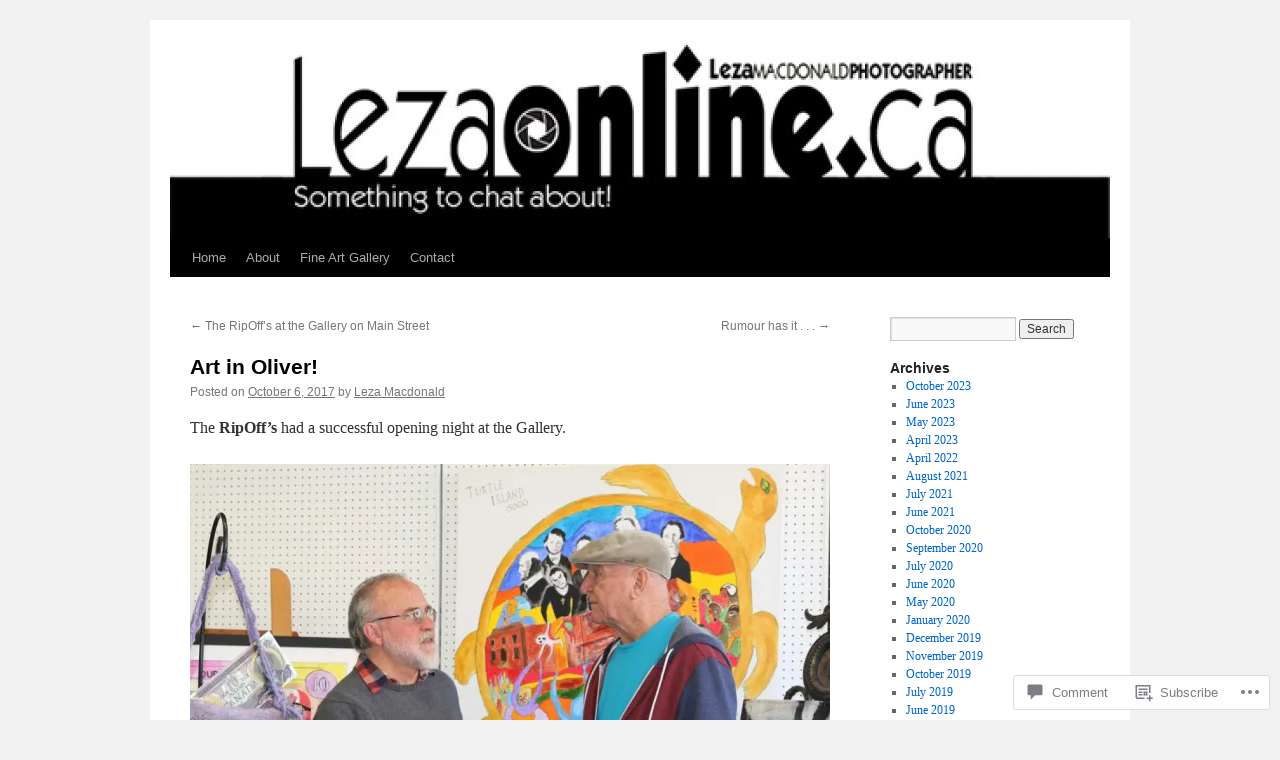

--- FILE ---
content_type: text/css;charset=utf-8
request_url: https://s0.wp.com/?custom-css=1&csblog=8U4ku&cscache=6&csrev=8
body_size: -118
content:
#branding img{border-top:0}